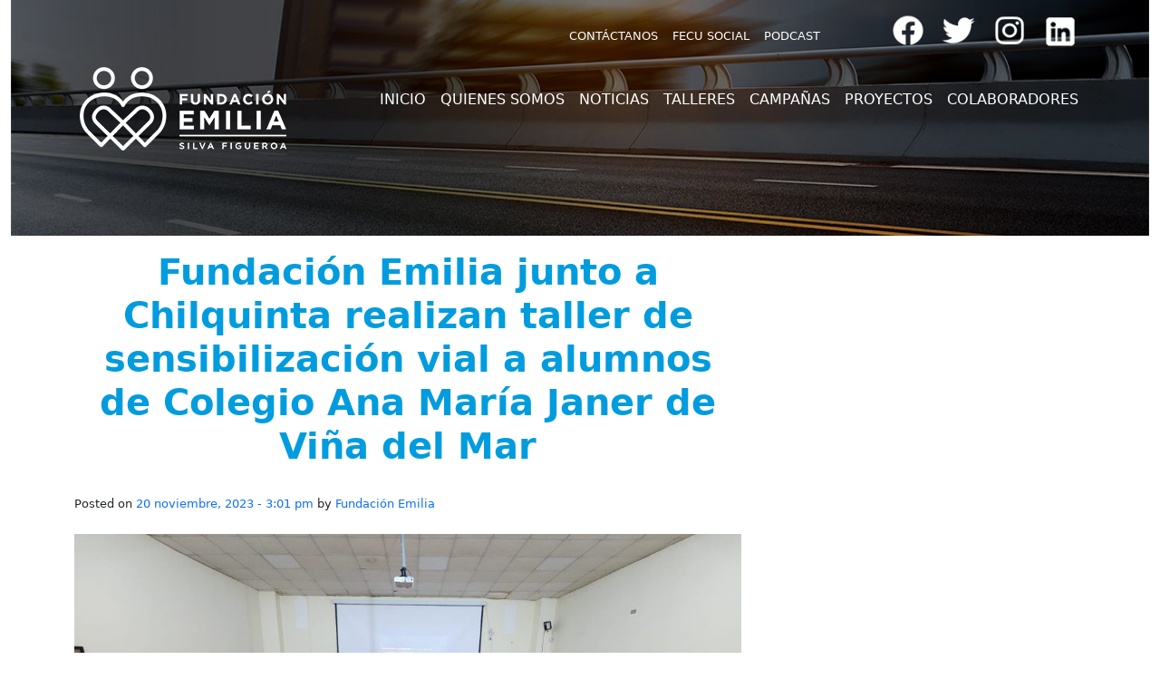

--- FILE ---
content_type: text/html; charset=UTF-8
request_url: http://www.fundacionemilia.cl/fundacion-emilia-junto-a-chilquinta-realizan-taller-de-sensibilizacion-vial-a-alumnos-de-colegio-ana-maria-janer-de-vina-del-mar/
body_size: 6310
content:
<!doctype html>
<html lang="es-ES" class="no-js">

<head>
    <meta charset="UTF-8">
    <meta name="viewport" content="width=device-width, initial-scale=1, shrink-to-fit=no">
    <title>
          Fundación Emilia junto a Chilquinta realizan taller de sensibilización vial a alumnos de Colegio Ana María Janer de Viña del Mar             :                Fundación Emilia    </title>
    <link href="//www.google-analytics.com" rel="dns-prefetch">
    <link href="https://fonts.googleapis.com/css?family=Open+Sans:300,400,600,700,800" rel="stylesheet" type="text/css">
    <link href="http://www.fundacionemilia.cl/noticias/wp-content/themes/fundac-emilia-23/img/icons/favicon.ico" rel="shortcut icon">
    <link href="http://www.fundacionemilia.cl/noticias/wp-content/themes/fundac-emilia-23/img/icons/touch.png" rel="apple-touch-icon-precomposed">
    <meta http-equiv="X-UA-Compatible" content="IE=edge,chrome=1">
    <meta name="viewport" content="width=device-width, initial-scale=1.0">
    <meta name="description" content="Ley Emilia: un camino para una nueva cultura vial para una sociedad más responsable.">
    <title>Fundación Emilia junto a Chilquinta realizan taller de sensibilización vial a alumnos de Colegio Ana María Janer de Viña del Mar &#8211; Fundación Emilia</title>
<script type="text/javascript">function heateorSssLoadEvent(e) {var t=window.onload;if (typeof window.onload!="function") {window.onload=e}else{window.onload=function() {t();e()}}};	var heateorSssSharingAjaxUrl = 'http://www.fundacionemilia.cl/noticias/wp-admin/admin-ajax.php', heateorSssCloseIconPath = 'http://www.fundacionemilia.cl/noticias/wp-content/plugins/sassy-social-share/public/../images/close.png', heateorSssPluginIconPath = 'http://www.fundacionemilia.cl/noticias/wp-content/plugins/sassy-social-share/public/../images/logo.png', heateorSssHorizontalSharingCountEnable = 0, heateorSssVerticalSharingCountEnable = 0, heateorSssSharingOffset = -10;var heateorSssUrlCountFetched = [], heateorSssSharesText = 'Shares', heateorSssShareText = 'Share';function heateorSssPopup(e) {window.open(e,"popUpWindow","height=400,width=600,left=400,top=100,resizable=yes,scrollbars=yes,toolbar=yes,menubar=no,location=no,directories=no,status=yes")}</script>			<style type="text/css">
					.heateor_sss_horizontal_sharing .heateorSssSharing{
							color: #fff;
						border-width: 0px;
			border-style: solid;
			border-color: transparent;
		}
				.heateor_sss_horizontal_sharing .heateorSssTCBackground{
			color:#666;
		}
				.heateor_sss_horizontal_sharing .heateorSssSharing:hover{
						border-color: transparent;
		}
		.heateor_sss_vertical_sharing .heateorSssSharing{
							color: #fff;
						border-width: 0px;
			border-style: solid;
			border-color: transparent;
		}
				.heateor_sss_vertical_sharing .heateorSssTCBackground{
			color:#666;
		}
				.heateor_sss_vertical_sharing .heateorSssSharing:hover{
						border-color: transparent;
		}
		@media screen and (max-width:783px) {.heateor_sss_vertical_sharing{display:none!important}}@media screen and (max-width:783px) {.heateor_sss_bottom_sharing{left:0px!important;right:auto!important;display:block!important;width: auto!important;bottom: -10px!important;top: auto!important;}.heateor_sss_bottom_sharing .heateor_sss_square_count{line-height: inherit;}.heateor_sss_bottom_sharing .heateorSssSharingArrow{display:none;}.heateor_sss_bottom_sharing .heateorSssTCBackground{margin-right: 1.1em !important}}			</style>
			<link rel='dns-prefetch' href='//s.w.org' />
<link rel="alternate" type="application/rss+xml" title="Fundación Emilia &raquo; Feed" href="http://www.fundacionemilia.cl/feed/" />
<link rel="alternate" type="application/rss+xml" title="Fundación Emilia &raquo; RSS de los comentarios" href="http://www.fundacionemilia.cl/comments/feed/" />
<link rel="alternate" type="application/rss+xml" title="Fundación Emilia &raquo; Fundación Emilia junto a Chilquinta realizan taller de sensibilización vial a alumnos de Colegio Ana María Janer de Viña del Mar RSS de los comentarios" href="http://www.fundacionemilia.cl/fundacion-emilia-junto-a-chilquinta-realizan-taller-de-sensibilizacion-vial-a-alumnos-de-colegio-ana-maria-janer-de-vina-del-mar/feed/" />
		<script type="text/javascript">
			window._wpemojiSettings = {"baseUrl":"https:\/\/s.w.org\/images\/core\/emoji\/2.2.1\/72x72\/","ext":".png","svgUrl":"https:\/\/s.w.org\/images\/core\/emoji\/2.2.1\/svg\/","svgExt":".svg","source":{"concatemoji":"http:\/\/www.fundacionemilia.cl\/noticias\/wp-includes\/js\/wp-emoji-release.min.js?ver=4.7.29"}};
			!function(t,a,e){var r,n,i,o=a.createElement("canvas"),l=o.getContext&&o.getContext("2d");function c(t){var e=a.createElement("script");e.src=t,e.defer=e.type="text/javascript",a.getElementsByTagName("head")[0].appendChild(e)}for(i=Array("flag","emoji4"),e.supports={everything:!0,everythingExceptFlag:!0},n=0;n<i.length;n++)e.supports[i[n]]=function(t){var e,a=String.fromCharCode;if(!l||!l.fillText)return!1;switch(l.clearRect(0,0,o.width,o.height),l.textBaseline="top",l.font="600 32px Arial",t){case"flag":return(l.fillText(a(55356,56826,55356,56819),0,0),o.toDataURL().length<3e3)?!1:(l.clearRect(0,0,o.width,o.height),l.fillText(a(55356,57331,65039,8205,55356,57096),0,0),e=o.toDataURL(),l.clearRect(0,0,o.width,o.height),l.fillText(a(55356,57331,55356,57096),0,0),e!==o.toDataURL());case"emoji4":return l.fillText(a(55357,56425,55356,57341,8205,55357,56507),0,0),e=o.toDataURL(),l.clearRect(0,0,o.width,o.height),l.fillText(a(55357,56425,55356,57341,55357,56507),0,0),e!==o.toDataURL()}return!1}(i[n]),e.supports.everything=e.supports.everything&&e.supports[i[n]],"flag"!==i[n]&&(e.supports.everythingExceptFlag=e.supports.everythingExceptFlag&&e.supports[i[n]]);e.supports.everythingExceptFlag=e.supports.everythingExceptFlag&&!e.supports.flag,e.DOMReady=!1,e.readyCallback=function(){e.DOMReady=!0},e.supports.everything||(r=function(){e.readyCallback()},a.addEventListener?(a.addEventListener("DOMContentLoaded",r,!1),t.addEventListener("load",r,!1)):(t.attachEvent("onload",r),a.attachEvent("onreadystatechange",function(){"complete"===a.readyState&&e.readyCallback()})),(r=e.source||{}).concatemoji?c(r.concatemoji):r.wpemoji&&r.twemoji&&(c(r.twemoji),c(r.wpemoji)))}(window,document,window._wpemojiSettings);
		</script>
		<style type="text/css">
img.wp-smiley,
img.emoji {
	display: inline !important;
	border: none !important;
	box-shadow: none !important;
	height: 1em !important;
	width: 1em !important;
	margin: 0 .07em !important;
	vertical-align: -0.1em !important;
	background: none !important;
	padding: 0 !important;
}
</style>
<link rel='stylesheet' id='contact-form-7-css'  href='http://www.fundacionemilia.cl/noticias/wp-content/plugins/contact-form-7/includes/css/styles.css?ver=4.7' type='text/css' media='all' />
<link rel='stylesheet' id='Total_Soft_Gallery_Video-css'  href='http://www.fundacionemilia.cl/noticias/wp-content/plugins/gallery-videos/CSS/Total-Soft-Gallery-Video-Widget.css?ver=4.7.29' type='text/css' media='all' />
<link rel='stylesheet' id='fontawesome-css-css'  href='http://www.fundacionemilia.cl/noticias/wp-content/plugins/gallery-videos/CSS/totalsoft.css?ver=4.7.29' type='text/css' media='all' />
<link rel='stylesheet' id='vidbg-frontend-style-css'  href='http://www.fundacionemilia.cl/noticias/wp-content/plugins/video-background/css/pushlabs-vidbg.css?ver=2.7.1' type='text/css' media='all' />
<link rel='stylesheet' id='style-css'  href='http://www.fundacionemilia.cl/noticias/wp-content/themes/fundac-emilia-23/style.css?ver=3.4.1' type='text/css' media='all' />
<link rel='stylesheet' id='main-css'  href='http://www.fundacionemilia.cl/noticias/wp-content/themes/fundac-emilia-23/assets/dist/main.css?ver=3.4.1' type='text/css' media='all' />
<link rel='stylesheet' id='heateor_sss_frontend_css-css'  href='http://www.fundacionemilia.cl/noticias/wp-content/plugins/sassy-social-share/public/css/sassy-social-share-public.css?ver=2.5.6' type='text/css' media='all' />
<link rel='stylesheet' id='heateor_sss_sharing_default_svg-css'  href='http://www.fundacionemilia.cl/noticias/wp-content/plugins/sassy-social-share/public/../admin/css/sassy-social-share-svg.css?ver=2.5.6' type='text/css' media='all' />
<script type='text/javascript' src='http://www.fundacionemilia.cl/noticias/wp-includes/js/jquery/jquery.js?ver=1.12.4'></script>
<script type='text/javascript' src='http://www.fundacionemilia.cl/noticias/wp-includes/js/jquery/jquery-migrate.min.js?ver=1.4.1'></script>
<script type='text/javascript' src='http://www.fundacionemilia.cl/noticias/wp-includes/js/jquery/ui/core.min.js?ver=1.11.4'></script>
<script type='text/javascript' src='http://www.fundacionemilia.cl/noticias/wp-content/plugins/gallery-videos/JS/modernizr.custom.js?ver=4.7.29'></script>
<script type='text/javascript'>
/* <![CDATA[ */
var object = {"ajaxurl":"http:\/\/www.fundacionemilia.cl\/noticias\/wp-admin\/admin-ajax.php"};
/* ]]> */
</script>
<script type='text/javascript' src='http://www.fundacionemilia.cl/noticias/wp-content/plugins/gallery-videos/JS/Total-Soft-Gallery-Video-Widget.js?ver=4.7.29'></script>
<link rel='https://api.w.org/' href='http://www.fundacionemilia.cl/wp-json/' />
<link rel="EditURI" type="application/rsd+xml" title="RSD" href="http://www.fundacionemilia.cl/noticias/xmlrpc.php?rsd" />
<link rel="wlwmanifest" type="application/wlwmanifest+xml" href="http://www.fundacionemilia.cl/noticias/wp-includes/wlwmanifest.xml" /> 
<link rel='prev' title='Fortaleciendo Lazos: Encuentro Estratégico entre Fundación Emilia y la Universidad Tecnológica Metropolitana' href='http://www.fundacionemilia.cl/fortaleciendo-lazos-encuentro-estrategico-entre-fundacion-emilia-y-la-universidad-tecnologica-metropolitana/' />
<link rel='next' title='Fundación Emilia continúa estrechando lazos con UTEM' href='http://www.fundacionemilia.cl/fundacion-emilia-continua-estrechando-lazos-con-utem/' />
<meta name="generator" content="WordPress 4.7.29" />
<link rel="canonical" href="http://www.fundacionemilia.cl/fundacion-emilia-junto-a-chilquinta-realizan-taller-de-sensibilizacion-vial-a-alumnos-de-colegio-ana-maria-janer-de-vina-del-mar/" />
<link rel='shortlink' href='http://www.fundacionemilia.cl/?p=5220' />
<link rel="alternate" type="application/json+oembed" href="http://www.fundacionemilia.cl/wp-json/oembed/1.0/embed?url=http%3A%2F%2Fwww.fundacionemilia.cl%2Ffundacion-emilia-junto-a-chilquinta-realizan-taller-de-sensibilizacion-vial-a-alumnos-de-colegio-ana-maria-janer-de-vina-del-mar%2F" />
<link rel="alternate" type="text/xml+oembed" href="http://www.fundacionemilia.cl/wp-json/oembed/1.0/embed?url=http%3A%2F%2Fwww.fundacionemilia.cl%2Ffundacion-emilia-junto-a-chilquinta-realizan-taller-de-sensibilizacion-vial-a-alumnos-de-colegio-ana-maria-janer-de-vina-del-mar%2F&#038;format=xml" />
<meta name="generator" content="Powered by Visual Composer - drag and drop page builder for WordPress."/>
<!--[if lte IE 9]><link rel="stylesheet" type="text/css" href="http://www.fundacionemilia.cl/noticias/wp-content/plugins/js_composer/assets/css/vc_lte_ie9.min.css" media="screen"><![endif]--><link rel="icon" href="http://www.fundacionemilia.cl/noticias/wp-content/uploads/2017/03/cropped-logo-fundacion-emilia-32x32.png" sizes="32x32" />
<link rel="icon" href="http://www.fundacionemilia.cl/noticias/wp-content/uploads/2017/03/cropped-logo-fundacion-emilia-192x192.png" sizes="192x192" />
<link rel="apple-touch-icon-precomposed" href="http://www.fundacionemilia.cl/noticias/wp-content/uploads/2017/03/cropped-logo-fundacion-emilia-180x180.png" />
<meta name="msapplication-TileImage" content="http://www.fundacionemilia.cl/noticias/wp-content/uploads/2017/03/cropped-logo-fundacion-emilia-270x270.png" />
<noscript><style type="text/css"> .wpb_animate_when_almost_visible { opacity: 1; }</style></noscript>
<!-- Google tag (gtag.js) -->
<script async src="https://www.googletagmanager.com/gtag/js?id=G-6ND4D097JZ"></script>
<script>
  window.dataLayer = window.dataLayer || [];
  function gtag(){dataLayer.push(arguments);}
  gtag('js', new Date());

  gtag('config', 'G-6ND4D097JZ');
</script>

</head>
<body class="post-template-default single single-post postid-5220 single-format-standard wpb-js-composer js-comp-ver-5.0.1 vc_responsive">

    <div class="container-fluid">
     <header class="headerinterior">
      <div class="container text-right">
    <div class="row">
      <div class="col col-lg-9 order-2 order-md-1  d-flex justify-content-end" style="font-size: 0.8em;  margin-bottom: -10px;">



        <nav class="navbar navbar-expand navbar-dark" style="">
          <ul class="navbar-nav me-auto mb-2 mb-lg-0 mt-2">
        <li class="nav-item">
          <a class="nav-link" href="http://www.fundacionemilia.cl/contacto/">CONTÁCTANOS</a>
        </li>
        <li class="nav-item">
          <a class="nav-link" href="http://www.fundacionemilia.cl/fecu-social/">FECU SOCIAL</a>
        </li>
        <li class="nav-item">
          <a class="nav-link" href="https://open.spotify.com/show/0rh6tnUMSZFK4vpDCixVW6" target="_blank">PODCAST</a>
        </li>
         </ul>
        </nav>

      </div>
      <div class="col col-lg-3 order-1 order-md-2 d-flex justify-content-end" style="font-size: 0.8em;  margin-bottom: -10px;">

        <nav class="navbar navbar-expand navbar-dark">
          <ul class="navbar-nav me-auto mb-2 mb-lg-0 mt-2">
            
        <li class="nav-item">
          <a class="nav-link" href="https://www.facebook.com/FundacionEmiliachile" target="_blank"><img src="http://www.fundacionemilia.cl/noticias/wp-content/themes/fundac-emilia-23/img/fb.png" class="rrssimg"></a>
        </li>
        <li class="nav-item">
          <a class="nav-link" href="https://twitter.com/fundacionemilia" target="_blank"><img src="http://www.fundacionemilia.cl/noticias/wp-content/themes/fundac-emilia-23/img/tw.png" class="rrssimg"></a>
        </li>
        <li class="nav-item">
          <a class="nav-link" href="https://www.instagram.com/fundacion_emilia/" target="_blank"><img src="http://www.fundacionemilia.cl/noticias/wp-content/themes/fundac-emilia-23/img/ig.png" class="rrssimg"></a>
        </li>
        <li class="nav-item">
          <a class="nav-link" href="https://cl.linkedin.com/company/fundaci%C3%B3n-emilia-silva-figueroa" target="_blank"><img src="http://www.fundacionemilia.cl/noticias/wp-content/themes/fundac-emilia-23/img/in.png" class="rrssimg"></a>
        </li>
      </ul>
        </nav>


      </div>
    </div>
</div>
<div class="container">
    <div class="row">
          <div class="col-6 col-md-3"><a href="/"><img src="http://www.fundacionemilia.cl/noticias/wp-content/themes/fundac-emilia-23/img/logo-fundacion-emilia_h_w.png" class="img-fluid"></a>
          </div>
 <div class="col-6 col-md-9 d-flex justify-content-end">

  <nav class="navbar navbar-expand-lg navbar-dark justify-content-end"> <!-- bg-light -->
    <button class="navbar-toggler" type="button" data-bs-toggle="collapse" data-bs-target="#navbarSupportedContent" aria-controls="navbarSupportedContent" aria-expanded="false" aria-label="Toggle navigation">
      <span class="navbar-toggler-icon"></span>
    </button>
    <div class="collapse navbar-collapse" id="navbarSupportedContent">
      <ul class="navbar-nav me-auto mb-2 mb-lg-0 menuppal">
        <li class="nav-item">
          <a class="nav-link active" aria-current="page" href="http://www.fundacionemilia.cl">INICIO</a>
        </li>
        <li class="nav-item">
          <a class="nav-link" href="http://www.fundacionemilia.cl/quienes-somos/">QUIENES&nbsp;SOMOS</a>
        </li>
        <li class="nav-item">
          <a class="nav-link" href="http://www.fundacionemilia.cl/todas-noticias/">NOTICIAS</a>
        </li>
        <li class="nav-item">
          <a class="nav-link" href="/talleres/">TALLERES</a>
        </li>
        <li class="nav-item">
          <a class="nav-link" href="http://www.fundacionemilia.cl/campanas/">CAMPAÑAS</a>
        </li>
        <li class="nav-item">
          <a class="nav-link" href="http://www.fundacionemilia.cl/videos/">PROYECTOS</a>
        </li>
        <li class="nav-item">
          <a class="nav-link" href="http://www.fundacionemilia.cl/colaboradores/">COLABORADORES</a>
        </li>
      </ul>
    </div>
  
  </nav>
</div>





</div>

</div>

</header>
    <!-- parte contenido template original -->
  <main id="main" class="container">
          <div class="row">
        <div class="col-md-8 col-sm-12">
    
<article id="post-5220" class="post-5220 post type-post status-publish format-standard has-post-thumbnail hentry category-talleres">
	<header class="entry-header">
		<h1 class="entry-title">Fundación Emilia junto a Chilquinta realizan taller de sensibilización vial a alumnos de Colegio Ana María Janer de Viña del Mar</h1>
					<div class="entry-meta">
				<span class="sep">Posted on </span><a href="http://www.fundacionemilia.cl/fundacion-emilia-junto-a-chilquinta-realizan-taller-de-sensibilizacion-vial-a-alumnos-de-colegio-ana-maria-janer-de-vina-del-mar/" title="20 noviembre, 2023 - 3:01 pm" rel="bookmark">20 noviembre, 2023 - 3:01 pm</a><span class="by-author"> <span class="sep"> by </span> <span class="author-meta vcard"><a class="url fn n" href="http://www.fundacionemilia.cl/author/cfigueroa/" title="View all posts by Fundación Emilia" rel="author">Fundación Emilia</a></span></span>			</div><!-- /.entry-meta -->
			</header><!-- /.entry-header -->
	<div class="entry-content">
		<div class="post-thumbnail"><img width="800" height="450" src="http://www.fundacionemilia.cl/noticias/wp-content/uploads/2023/12/WhatsApp-Image-2023-12-05-at-14.57.49-1024x576.jpeg" class="attachment-large size-large wp-post-image" alt="" srcset="http://www.fundacionemilia.cl/noticias/wp-content/uploads/2023/12/WhatsApp-Image-2023-12-05-at-14.57.49-1024x576.jpeg 1024w, http://www.fundacionemilia.cl/noticias/wp-content/uploads/2023/12/WhatsApp-Image-2023-12-05-at-14.57.49-300x169.jpeg 300w, http://www.fundacionemilia.cl/noticias/wp-content/uploads/2023/12/WhatsApp-Image-2023-12-05-at-14.57.49-768x432.jpeg 768w, http://www.fundacionemilia.cl/noticias/wp-content/uploads/2023/12/WhatsApp-Image-2023-12-05-at-14.57.49.jpeg 1600w" sizes="(max-width: 800px) 100vw, 800px" /></div><p>Lunes 20 de Noviembre- Hasta el colegio Ana María Janer en la comuna de Viña del Mar, región de Valparaíso llegó el taller de sensibilización gracias a la colaboración entre el área de Educación Ciudadana de Fundación Emilia y la empresa <strong>Chilquinta</strong>.</p>
<p>El objetivo principal de estos talleres es concienciar a las comunidades escolares y fomentar su compromiso y responsabilidad en el comportamiento en los espacios públicos.</p>
<p>Quienes escucharon atentos la charla, fueron los alumnos de Tercero Medio, oportunidad donde se abordaron temas como la responsabilidad ciudadana, el papel que desempeñamos como promotores de la educación ciudadana y la responsabilidad vial, así como la importancia de no conducir a alta velocidad ni bajo los efectos del alcohol o las drogas.</p>
<p>Estos encuentros se dan gracias al apoyo de <strong>Chilquinta</strong> y la colaboración de los establecimientos, donde sus alumnos pueden participar y aprender sobre como tener un mejor comportamiento en la vía pública como peatones responsables y futuros conductores</p>
	</div><!-- /.entry-content -->

	
	<footer class="entry-meta">
		<hr>
		This entry was posted in <a href="http://www.fundacionemilia.cl/category/talleres/" rel="category tag">Talleres</a> by <a href="http://www.fundacionemilia.cl/author/cfigueroa/">Fundación Emilia</a>. Bookmark the <a href="http://www.fundacionemilia.cl/fundacion-emilia-junto-a-chilquinta-realizan-taller-de-sensibilizacion-vial-a-alumnos-de-colegio-ana-maria-janer-de-vina-del-mar/" title="Permalink to Fundación Emilia junto a Chilquinta realizan taller de sensibilización vial a alumnos de Colegio Ana María Janer de Viña del Mar" rel="bookmark">permalink</a>.		<hr>
			</footer><!-- /.entry-meta -->
</article><!-- /#post-5220 -->
<hr class="mt-5">
<div class="post-navigation d-flex justify-content-between">
			<div class="pr-3">
			<a class="previous-post btn btn-lg btn-outline-secondary" href="http://www.fundacionemilia.cl/fortaleciendo-lazos-encuentro-estrategico-entre-fundacion-emilia-y-la-universidad-tecnologica-metropolitana/" title="Fortaleciendo Lazos: Encuentro Estratégico entre Fundación Emilia y la Universidad Tecnológica Metropolitana">
				<span class="arrow">&larr;</span>
				<span class="title">Fortaleciendo Lazos: Encuentro Estratégico entre Fundación Emilia y la Universidad Tecnológica Metropolitana</span>
			</a>
		</div>
			<div class="pl-3">
			<a class="next-post btn btn-lg btn-outline-secondary" href="http://www.fundacionemilia.cl/fundacion-emilia-continua-estrechando-lazos-con-utem/" title="Fundación Emilia continúa estrechando lazos con UTEM">
				<span class="title">Fundación Emilia continúa estrechando lazos con UTEM</span>
				<span class="arrow">&rarr;</span>
			</a>
		</div>
	</div><!-- /.post-navigation -->
        </div>
        <div class="container-fluid">
          <div class="row">
        <footer id="footer"  style="background-color: #009bdb; color: #ffffff; height: 80px;">
          <div class="row">
          <div class="col-12 text-center pt-4">
            
              <small>© 2023 Copyright Fundación Emilia. Desarrollado por Agencia <a style="color: #ffffff; text-decoration: underline;" href="http://www.lafirma.cl" target="_blank">La Firma</a>.</small>
            </div>
          </div>
        </footer>
      </div>
      </div>
		<script type='text/javascript' src='http://www.fundacionemilia.cl/noticias/wp-content/plugins/contact-form-7/includes/js/jquery.form.min.js?ver=3.51.0-2014.06.20'></script>
<script type='text/javascript'>
/* <![CDATA[ */
var _wpcf7 = {"recaptcha":{"messages":{"empty":"Por favor, prueba que no eres un robot."}}};
/* ]]> */
</script>
<script type='text/javascript' src='http://www.fundacionemilia.cl/noticias/wp-content/plugins/contact-form-7/includes/js/scripts.js?ver=4.7'></script>
<script type='text/javascript' src='http://www.fundacionemilia.cl/noticias/wp-content/themes/fundac-emilia-23/assets/dist/main.bundle.js?ver=3.4.1'></script>
<script type='text/javascript' src='http://www.fundacionemilia.cl/noticias/wp-includes/js/comment-reply.min.js?ver=4.7.29'></script>
<script type='text/javascript' src='http://www.fundacionemilia.cl/noticias/wp-content/plugins/sassy-social-share/public/js/sassy-social-share-public.js?ver=2.5.6'></script>
<script type='text/javascript' src='http://www.fundacionemilia.cl/noticias/wp-includes/js/wp-embed.min.js?ver=4.7.29'></script>

		
     <link
  rel="stylesheet"
  href="https://cdn.jsdelivr.net/npm/swiper@9/swiper-bundle.min.css"
/>

<script src="https://cdn.jsdelivr.net/npm/swiper@9/swiper-bundle.min.js"></script>
  <script>
 var swiper = new Swiper(".mySwiper", {
      slidesPerView: 1,
      spaceBetween: 10,
      pagination: {
        el: ".swiper-pagination",
        clickable: true,
      },
      breakpoints: {
        640: {
          slidesPerView: 1,
          spaceBetween: 20,
        },
        768: {
          slidesPerView: 2,
          spaceBetween: 40,
        },
        1024: {
          slidesPerView: 3,
          spaceBetween: 50,
        },
      },
    });
  </script>
    <script>
 var swiper = new Swiper(".mySwiper2", {
      slidesPerView: 1,
      spaceBetween: 10,
      pagination: {
        el: ".swiper-pagination",
        clickable: true,
      },
      breakpoints: {
        640: {
          slidesPerView: 1,
          spaceBetween: 20,
        },
        768: {
          slidesPerView: 2,
          spaceBetween: 40,
        },
        1024: {
          slidesPerView: 3,
          spaceBetween: 50,
        },
      },
    });
  </script>


	</body>
</html>

--- FILE ---
content_type: text/css
request_url: http://www.fundacionemilia.cl/noticias/wp-content/themes/fundac-emilia-23/style.css?ver=3.4.1
body_size: 3726
content:
/*!
Theme Name: Fundación Emilia 23
Theme URI: https://them.es/starter
Author: La Firma
Author URI: https://www.lafirma.cl
Description: Sitio web de la Fundación Emilia dedicada a ayudar y acompañar a las víctimas de delitos viales.
Version: 3.4.1
Requires at least: 5.0
Tested up to: 6.2
Requires PHP: 7.2
License: GPL version 2 or later
License URI: https://www.gnu.org/licenses/gpl-2.0
Tags: custom-background, custom-colors, featured-images, flexible-header, microformats, post-formats, rtl-language-support, theme-options, translation-ready, accessibility-ready
Text Domain: fundac-emilia-23
*/

/* Don't overwrite this file. Compile "/assets/main.scss" to "/assets/dist/main.css" */

/* From http://codex.wordpress.org/CSS */

.alignnone {
	margin: 5px 20px 20px 0;
}

.aligncenter,
div.aligncenter {
	display: block;
	margin: 5px auto 5px auto;
}

.alignright {
	float: right;
	margin: 5px 0 20px 20px;
}

.alignleft {
	float: left;
	margin: 5px 20px 20px 0;
}

a img.alignright {
	float: right;
	margin: 5px 0 20px 20px;
}

a img.alignnone {
	margin: 5px 20px 20px 0;
}

a img.alignleft {
	float: left;
	margin: 5px 20px 20px 0;
}

a img.aligncenter {
	display: block;
	margin-left: auto;
	margin-right: auto;
}

.wp-caption {
	max-width: 96%; /* Image does not overflow the content area */
	padding: 5px 3px 10px;
	text-align: center;
}
.wp-caption.alignnone {
	margin: 5px 20px 20px 0;
}
.wp-caption.alignleft {
	margin: 5px 20px 20px 0;
}
.wp-caption.alignright {
	margin: 5px 0 20px 20px;
}
.wp-caption img {
	border: 0 none;
	height: auto;
	margin: 0;
	max-width: 98.5%;
	padding: 0;
	width: auto;
}
.wp-caption p.wp-caption-text {
	font-size: 11px;
	line-height: 17px;
	margin: 0;
	padding: 0 4px 5px;
}

.gallery-item {
	display: inline-block;
	text-align: left;
	vertical-align: top;
	width: 50%;
}

.gallery-item a,
.gallery-item a:hover,
.gallery-item a:focus {
	-webkit-box-shadow: none;
	box-shadow: none;
	background: none;
	display: inline-block;
	max-width: 100%;
}

.gallery-item a img {
	display: block;
	-webkit-transition: -webkit-filter 0.2s ease-in;
	transition: -webkit-filter 0.2s ease-in;
	transition: filter 0.2s ease-in;
	transition: filter 0.2s ease-in, -webkit-filter 0.2s ease-in;
	-webkit-backface-visibility: hidden;
	backface-visibility: hidden;
}

.gallery-item a:hover img,
.gallery-item a:focus img {
	-webkit-filter: opacity(60%);
	filter: opacity(60%);
}

.gallery-caption {
	display: block;
	text-align: left;
	padding: 0 10px 0 0;
	margin-bottom: 0;
}

.gallery-columns-1 .gallery-item {
	max-width: 100%;
}

.gallery-columns-2 .gallery-item {
	max-width: 50%;
}

.gallery-columns-3 .gallery-item {
	max-width: 33%;
}

.gallery-columns-4 .gallery-item {
	max-width: 25%;
}

.gallery-columns-5 .gallery-item {
	max-width: 20%;
}

.gallery-columns-6 .gallery-item {
	max-width: 16.66%;
}

.gallery-columns-7 .gallery-item {
	max-width: 14.28%;
}

.gallery-columns-8 .gallery-item {
	max-width: 12.5%;
}

.gallery-columns-9 .gallery-item {
	max-width: 11.11%;
}

.gallery-columns-6 .gallery-caption,
.gallery-columns-7 .gallery-caption,
.gallery-columns-8 .gallery-caption,
.gallery-columns-9 .gallery-caption {
	display: none;
}

.bypostauthor {
	font-weight: bold;
}

/* Text meant only for screen readers. */
.screen-reader-text {
	clip: rect(1px, 1px, 1px, 1px);
	position: absolute !important;
	height: 1px;
	width: 1px;
	overflow: hidden;
}

.screen-reader-text:focus {
	background-color: #f1f1f1;
	border-radius: 3px;
	box-shadow: 0 0 2px 2px rgba(0, 0, 0, 0.6);
	clip: auto !important;
	color: #21759b;
	display: block;
	font-size: 14px;
	font-size: 0.875rem;
	font-weight: bold;
	height: auto;
	left: 5px;
	line-height: normal;
	padding: 15px 23px 14px;
	text-decoration: none;
	top: 5px;
	width: auto;
	z-index: 100000; /* Above WP toolbar. */
}


/* CUSTOM -----------------------------------------------------------------------------------
--------------------------------------------------------------------------------------------- */

.headerhome {
	background-image: url("img/bg-head-home.jpg");
	background-color: #666666; 
  	min-height: 560px;
	background-position: center;
 	background-repeat: no-repeat;
  	background-size: cover; 
}
.headerinterior {
	background-image: url("img/bg-head-home.jpg");
	background-color: #666666; 
  	min-height: 260px;
	background-position: center;
 	background-repeat: no-repeat;
  	background-size: cover; 
}
.navbar {
	background-image: none!important;
}

.navbar-dark .navbar-nav .nav-link {
    color: rgba(255,255,255,1);

    }

.llamado {
     	margin-top: 50px;
    	color: #ffffff;
    }

.rrssimg {
    	display: inline-block;
    	width: 40px;
    	margin-top: -10px;
    }

.menuppal {
    	margin-top: -10px;
    }
.cuerpoppal {
	margin-top: 60px;
}
.ttlnews {
	color:#ba007c;
	font-weight: bold;
	font-size: 2.2em;
} 
.ttlayuda {
	color:#ba007c;
	font-weight: bold;
	font-size: 2em;
}
.ttltaller {
	color:#019cde;
	font-weight: bold;
	font-size: 2.2em;
} 
.ttldonativos {
	color:#000000;
	font-weight: bold;
	font-size: 2.2em;
} 
.txtdonativos{
	color: #666666;
}
.outline {
  color: #ba007c;
  -webkit-text-fill-color: white; 
  -webkit-text-stroke-width: 1px;
  -webkit-text-stroke-color: #ba007c;
}
.outlinetaller {
  color: #019cde;
  -webkit-text-fill-color: white; 
  -webkit-text-stroke-width: 1px;
  -webkit-text-stroke-color: #019cde;
}
.outlinedonativos {
  color: #0000000;
  -webkit-text-fill-color: white; 
  -webkit-text-stroke-width: 1px;
  -webkit-text-stroke-color: #000000;
}
.noticiawrap {
	width: 90%;
	height: 90%;
	border-radius: 40px;
	background-color: white;
	overflow: hidden;
	box-shadow:
       inset 0 -3em 3em rgba(0,0,0,0.1),
             0 0  0 2px rgb(255,255,255),
             0.3em 0.3em 1em rgba(0,0,0,0.3);
}
.imgnews {
	width: 100%;
	height: 100%;
}
.vermasNoticias {
	display: inline-block;
	background-color: #ba007c;
	color: #ffffff;
	padding: 4px 20px;
	border-radius: 20px;
	text-decoration: none;
	margin-right: 20px;

}
.vermasNoticias:hover {
	color: #ffffff;
}
.vermasTalleres {
	display: inline-block;
	background-color: #019cde;
	color: #ffffff;
	padding: 4px 20px;
	border-radius: 20px;
	text-decoration: none;
	margin-right: 20px;

}
.vermasTalleres:hover {
	color: #ffffff;
}
.cajatextonewsportada {
	padding-left: 30px;
	padding-right: 30px;
	padding-top: 20px;

}

.swiper-slide {
    text-align: center;
    font-size: 16px!important;
    line-height: 16px!important;
}

/* calipso #019cde  */


  /* Video responsive */

.video-responsive {
	height: 0;
	overflow: hidden;
	padding-bottom: 56.25%;
	padding-top: 30px;
	position: relative;
	}
.video-responsive iframe, .video-responsive object, .video-responsive embed {
	height: 100%;
	left: 0;
	position: absolute;
	top: 0;
	width: 100%;
	}
.footer {
    width: 100%;
    text-align: center;
    position: relative;
    margin: 0 auto;
    padding-top: 100px;
    height: 50px;
}

/*       SWIPER       */
    .swiper {
      width: 100%;
      height: 100%;
      min-height: 400px;
    }

    .swiper-slide {
      text-align: center;
      font-size: 18px;
      background: #fff;
      display: flex;
      justify-content: center;
      align-items: center;
    }

    .swiper-slide img {
      display: block;
      width: 100%;
      height: 100%;
      object-fit: cover;
    }

.excerpthome {
	font-size: 14px;
	 margin-left: 10px; margin-right: 10px;
}
.titulonews, .titulotalleres{
	 font-weight: bold; 
	 font-size: 16px;
	 margin-left: 10px; margin-right: 10px;
}
.titulotalleres{
	 color: #019cde;
}
.titulonews{
	 color: #ba007c;
}
.news-box  {

	display: inline-block;

	margin: 0 .8%;

	vertical-align: top;

}

.news-box h3  {

	font-size: 1.9em;

}

.news-box .index-box {

	border-bottom: 5px solid #eee701;

	padding: 0;

	margin: 0 0 20px;

}

.news-box .index-inner-top {

    vertical-align: top;

	padding: 0;

}

.news-box .index-inner-bottom {

    vertical-align: bottom;

}

.news-box img {

    display: block;

	width: 100%;

}

.news-box .news-info {

    display: block;

	width: 100%;

	padding: 3px 10px 5px;

}

.btn-news {

	font-size: 1.5em;

	font-weight: 700;	

	color: #fff;

	background-color:  #00bbf2;

	border-radius: 8px;

	padding: 2px 14px;

	margin: 10px 0;

	display: inline-block;

	vertical-align: bottom;

}

.btn-news:hover, .btn-news:focus {

	color: #fff;

	background-color:  #fa1a8a;

}

.news-box .btn-news {

	margin: 5px 0 20px;

}
.news-single {

	background-color: #fff;

	padding: 20px;

}

.news-single p {

	font-size: 1em;

}

.news-single .comments h4 {

	font-size: 1.5em;

	margin: 20px 0 10px;

	color: #00bbf2;

	font-weight: 700;

}

.news-single .comments textarea {

	width: 100%;

	min-height: 120px;

}



/* Buscador */

.search-form .form-group {

  float: right !important;

  transition: all 0.35s, border-radius 0s;

  width: 32px;

  height: 40px;

  background-color: #fff;

  box-shadow: 0 1px 1px rgba(0, 0, 0, 0.075) inset;

  border-radius: 25px;

  border: 1px solid #949494;

  margin-bottom: 10px;

}

.search-form .form-group input.form-control {

  padding-right: 20px;

  border: 0 none;

  background: transparent;

  box-shadow: none;

  display:block;

  height: 40px;

}

.search-form .form-group input.form-control::-webkit-input-placeholder {

  display: none;

}

.search-form .form-group input.form-control:-moz-placeholder {

  /* Firefox 18- */

  display: none;

}

.search-form .form-group input.form-control::-moz-placeholder {

  /* Firefox 19+ */

  display: none;

}

.search-form .form-group input.form-control:-ms-input-placeholder {

  display: none;

}

.search-form .form-group:hover,

.search-form .form-group.hover {

  width: 315px;

  border-radius: 1.5px 25px 25px 1.5px;

}

.search-form .form-group span.form-control-feedback {

  position: absolute;

  top: -1px;

  right: -2px;

  z-index: 2;

  display: block;

  width: 40px;

  height: 40px;

  line-height: 40px;

  text-align: center;

  color: #fff;

  background-color: #fa1a8a; 

  left: initial;

  font-size: 16px;

  border-radius: 50%;

}

/* Paginación */

.pagination {

	font-size: 1.2em;

}

.pagination>li:first-child>a, .pagination>li:first-child>span, .pagination>li:last-child>a, .pagination>li:last-child>span {

    border-radius: 1px;

	background-color: #dadad9;

}

.pagination>li>a:focus, .pagination>li>a:hover, .pagination>li>span:focus, .pagination>li>span:hover {

    z-index: 2;

    color: #fff;

    background-color: #005596;

    border-color: transparent;

}

.pagination>li>a, .pagination>li>span {

    background-color: #fff;

    border: none;

}

.pagination {

    display: inline-block;

    padding-left: 0;

    margin: 15px 0 20px;

    border-radius: 1px;

}



/* Noticias */

.noticias-container {

	display: block;

	width: 100%;

	text-align: center;

}

.noticia-block {

	display: inline-block;

	width: 20%;

	min-height: 200px;

	margin: 0 1.1% 25px;

	background-color: rgb(249,249,249);

	vertical-align: top;

	overflow: hidden;

	border-radius: 1.5px;

}

.noticia-block .img {

	background-repeat: no-repeat;

    background-position: 50% 50%;

	background-attachment: scroll;

    background-size: cover;

    box-sizing: border-box;

	position:  absolute;

	top: 0;

	left: 0;

	bottom: 0;

	right: 0;

}

.noticia-block .box {

	display: block;

	position: relative;

	width: 100%;

}

.noticia-block .box:before{

	content: "";

	display: block;

	padding-top: 100%; 	/* initial ratio of 1:1*/

}



.noticia-block .texto {

    padding: 10px;

}

.noticia-block .fecha {

    font-size: 10px;

}

.noticia-block h4 {

    margin-bottom: 15px;

}

.btn-mas {

    display: inline-block;

    margin-bottom: 0;

    text-align: center;

    vertical-align: middle;

    cursor: pointer;

    background-image: none;

    color: #FFF;

    background-color: #58B9DA;

    border: 1px solid transparent;

    box-sizing: border-box;

    word-wrap: break-word;

    -webkit-user-select: none;

    -moz-user-select: none;

    -ms-user-select: none;

    user-select: none;

    position: relative;

    top: 0;

    -webkit-transition: all .2s ease-in-out;

    transition: all .2s ease-in-out;

    line-height: normal;

    font-size: 14px;

    padding: 10px 20px;

	border-radius: 5px;

}

.btn-mas:active {

    color: #f2f2f2;

    background-color: #37abd3;

}

.btn-mas:hover {

    color: #f7f7f7;

    background-color: #3fafd4;

}

.btn-mas2 {

    background-color: #fa1a8a;

}

.btn-mas2:active {

    color: #f2f2f2;

    background-color: #eee701;

}

.btn-mas2:hover {

    color: #f7f7f7;

    background-color: #1bc9fe;

}

.btn-doc {

	background-color: #fa1a8a;

	border-radius: .25em;

	font-size: 1.2em;

	color: #fff !important;

	padding: .5em;

	display: inline-block;

	margin: .25em;

}

.btn-doc:hover {

	background-color: #eee701;

}

.page-numbers {

    position: relative;

    display: block;

    padding: .3rem .75rem;

    line-height: 1.2;

    color: #000 !important;

    background-color: #fff;

    border: none;

    height: 1.8em;

    width: 1.8em;

    text-align: center;

    border-radius: 50%;

}

.page-numbers img {

    width: .5em;

    height: auto;

    margin: -.35em 0 0 -.15em;

    position: absolute;

    top: 50%;

    left: 50%;

}

.page-numbers:hover {

    background-color: #009bdb;
    color: #ffffff !important;

}

.page-item:first-child .page-numbers,

.page-item:last-child .page-numbers {

	border-radius: 50%;

}

.page-item .current, .page-item .current:hover {

	cursor: default;

	pointer-events: none;

	background-color:  #ffffff !important;

	color: #000000 !important;

}

.current, .current:hover {

	cursor: default;

	pointer-events: none;

	background-color:  #000000 !important;

	color: #fff !important;

}


.entry-title {text-align: center; color: #019cde; font-weight: bold; margin-bottom: 30px; }

@media screen and (max-width: 1300px) {

	.noticia-block {

		display: inline-block;

		width: 30.8%;

		margin: 0 1.1% 25px;

	}

}

@media screen and (max-width: 1200px) {
.ttlnews, .ttltaller, .ttldonativos {

	font-weight: bold;
	font-size: 1.6em;
} 
}
@media screen and (max-width: 900px) {
.ttlnews, .ttltaller, .ttldonativos {

	font-weight: bold;
	font-size: 1.4em;

} 
		.noticia-block {

		display: inline-block;

		width: 44%;

		margin: 0 1.5% 25px;

	}

}

@media screen and (max-width: 768px) {
		.noticia-block {

		display: inline-block;

		width: 90%;

		margin: 0 1.5% 25px;

	}
	.rrssimg {
    	margin-bottom: -20px;
    }

	}